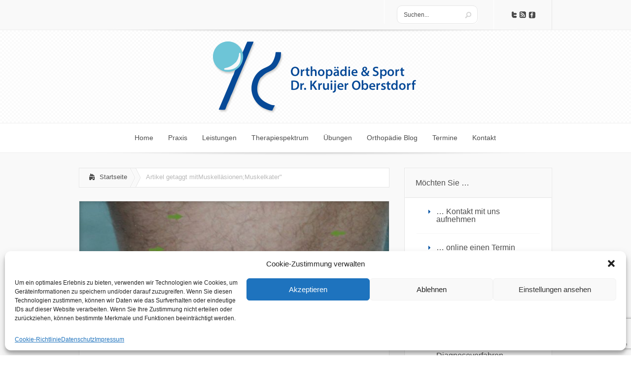

--- FILE ---
content_type: text/html; charset=utf-8
request_url: https://www.google.com/recaptcha/api2/anchor?ar=1&k=6Le0m58lAAAAAHqwgDehq7LtVefFLh_tlLGWgNv4&co=aHR0cHM6Ly93d3cua3J1aWplci5kZTo0NDM.&hl=en&v=N67nZn4AqZkNcbeMu4prBgzg&size=invisible&anchor-ms=20000&execute-ms=30000&cb=uctys1l2qk4r
body_size: 48612
content:
<!DOCTYPE HTML><html dir="ltr" lang="en"><head><meta http-equiv="Content-Type" content="text/html; charset=UTF-8">
<meta http-equiv="X-UA-Compatible" content="IE=edge">
<title>reCAPTCHA</title>
<style type="text/css">
/* cyrillic-ext */
@font-face {
  font-family: 'Roboto';
  font-style: normal;
  font-weight: 400;
  font-stretch: 100%;
  src: url(//fonts.gstatic.com/s/roboto/v48/KFO7CnqEu92Fr1ME7kSn66aGLdTylUAMa3GUBHMdazTgWw.woff2) format('woff2');
  unicode-range: U+0460-052F, U+1C80-1C8A, U+20B4, U+2DE0-2DFF, U+A640-A69F, U+FE2E-FE2F;
}
/* cyrillic */
@font-face {
  font-family: 'Roboto';
  font-style: normal;
  font-weight: 400;
  font-stretch: 100%;
  src: url(//fonts.gstatic.com/s/roboto/v48/KFO7CnqEu92Fr1ME7kSn66aGLdTylUAMa3iUBHMdazTgWw.woff2) format('woff2');
  unicode-range: U+0301, U+0400-045F, U+0490-0491, U+04B0-04B1, U+2116;
}
/* greek-ext */
@font-face {
  font-family: 'Roboto';
  font-style: normal;
  font-weight: 400;
  font-stretch: 100%;
  src: url(//fonts.gstatic.com/s/roboto/v48/KFO7CnqEu92Fr1ME7kSn66aGLdTylUAMa3CUBHMdazTgWw.woff2) format('woff2');
  unicode-range: U+1F00-1FFF;
}
/* greek */
@font-face {
  font-family: 'Roboto';
  font-style: normal;
  font-weight: 400;
  font-stretch: 100%;
  src: url(//fonts.gstatic.com/s/roboto/v48/KFO7CnqEu92Fr1ME7kSn66aGLdTylUAMa3-UBHMdazTgWw.woff2) format('woff2');
  unicode-range: U+0370-0377, U+037A-037F, U+0384-038A, U+038C, U+038E-03A1, U+03A3-03FF;
}
/* math */
@font-face {
  font-family: 'Roboto';
  font-style: normal;
  font-weight: 400;
  font-stretch: 100%;
  src: url(//fonts.gstatic.com/s/roboto/v48/KFO7CnqEu92Fr1ME7kSn66aGLdTylUAMawCUBHMdazTgWw.woff2) format('woff2');
  unicode-range: U+0302-0303, U+0305, U+0307-0308, U+0310, U+0312, U+0315, U+031A, U+0326-0327, U+032C, U+032F-0330, U+0332-0333, U+0338, U+033A, U+0346, U+034D, U+0391-03A1, U+03A3-03A9, U+03B1-03C9, U+03D1, U+03D5-03D6, U+03F0-03F1, U+03F4-03F5, U+2016-2017, U+2034-2038, U+203C, U+2040, U+2043, U+2047, U+2050, U+2057, U+205F, U+2070-2071, U+2074-208E, U+2090-209C, U+20D0-20DC, U+20E1, U+20E5-20EF, U+2100-2112, U+2114-2115, U+2117-2121, U+2123-214F, U+2190, U+2192, U+2194-21AE, U+21B0-21E5, U+21F1-21F2, U+21F4-2211, U+2213-2214, U+2216-22FF, U+2308-230B, U+2310, U+2319, U+231C-2321, U+2336-237A, U+237C, U+2395, U+239B-23B7, U+23D0, U+23DC-23E1, U+2474-2475, U+25AF, U+25B3, U+25B7, U+25BD, U+25C1, U+25CA, U+25CC, U+25FB, U+266D-266F, U+27C0-27FF, U+2900-2AFF, U+2B0E-2B11, U+2B30-2B4C, U+2BFE, U+3030, U+FF5B, U+FF5D, U+1D400-1D7FF, U+1EE00-1EEFF;
}
/* symbols */
@font-face {
  font-family: 'Roboto';
  font-style: normal;
  font-weight: 400;
  font-stretch: 100%;
  src: url(//fonts.gstatic.com/s/roboto/v48/KFO7CnqEu92Fr1ME7kSn66aGLdTylUAMaxKUBHMdazTgWw.woff2) format('woff2');
  unicode-range: U+0001-000C, U+000E-001F, U+007F-009F, U+20DD-20E0, U+20E2-20E4, U+2150-218F, U+2190, U+2192, U+2194-2199, U+21AF, U+21E6-21F0, U+21F3, U+2218-2219, U+2299, U+22C4-22C6, U+2300-243F, U+2440-244A, U+2460-24FF, U+25A0-27BF, U+2800-28FF, U+2921-2922, U+2981, U+29BF, U+29EB, U+2B00-2BFF, U+4DC0-4DFF, U+FFF9-FFFB, U+10140-1018E, U+10190-1019C, U+101A0, U+101D0-101FD, U+102E0-102FB, U+10E60-10E7E, U+1D2C0-1D2D3, U+1D2E0-1D37F, U+1F000-1F0FF, U+1F100-1F1AD, U+1F1E6-1F1FF, U+1F30D-1F30F, U+1F315, U+1F31C, U+1F31E, U+1F320-1F32C, U+1F336, U+1F378, U+1F37D, U+1F382, U+1F393-1F39F, U+1F3A7-1F3A8, U+1F3AC-1F3AF, U+1F3C2, U+1F3C4-1F3C6, U+1F3CA-1F3CE, U+1F3D4-1F3E0, U+1F3ED, U+1F3F1-1F3F3, U+1F3F5-1F3F7, U+1F408, U+1F415, U+1F41F, U+1F426, U+1F43F, U+1F441-1F442, U+1F444, U+1F446-1F449, U+1F44C-1F44E, U+1F453, U+1F46A, U+1F47D, U+1F4A3, U+1F4B0, U+1F4B3, U+1F4B9, U+1F4BB, U+1F4BF, U+1F4C8-1F4CB, U+1F4D6, U+1F4DA, U+1F4DF, U+1F4E3-1F4E6, U+1F4EA-1F4ED, U+1F4F7, U+1F4F9-1F4FB, U+1F4FD-1F4FE, U+1F503, U+1F507-1F50B, U+1F50D, U+1F512-1F513, U+1F53E-1F54A, U+1F54F-1F5FA, U+1F610, U+1F650-1F67F, U+1F687, U+1F68D, U+1F691, U+1F694, U+1F698, U+1F6AD, U+1F6B2, U+1F6B9-1F6BA, U+1F6BC, U+1F6C6-1F6CF, U+1F6D3-1F6D7, U+1F6E0-1F6EA, U+1F6F0-1F6F3, U+1F6F7-1F6FC, U+1F700-1F7FF, U+1F800-1F80B, U+1F810-1F847, U+1F850-1F859, U+1F860-1F887, U+1F890-1F8AD, U+1F8B0-1F8BB, U+1F8C0-1F8C1, U+1F900-1F90B, U+1F93B, U+1F946, U+1F984, U+1F996, U+1F9E9, U+1FA00-1FA6F, U+1FA70-1FA7C, U+1FA80-1FA89, U+1FA8F-1FAC6, U+1FACE-1FADC, U+1FADF-1FAE9, U+1FAF0-1FAF8, U+1FB00-1FBFF;
}
/* vietnamese */
@font-face {
  font-family: 'Roboto';
  font-style: normal;
  font-weight: 400;
  font-stretch: 100%;
  src: url(//fonts.gstatic.com/s/roboto/v48/KFO7CnqEu92Fr1ME7kSn66aGLdTylUAMa3OUBHMdazTgWw.woff2) format('woff2');
  unicode-range: U+0102-0103, U+0110-0111, U+0128-0129, U+0168-0169, U+01A0-01A1, U+01AF-01B0, U+0300-0301, U+0303-0304, U+0308-0309, U+0323, U+0329, U+1EA0-1EF9, U+20AB;
}
/* latin-ext */
@font-face {
  font-family: 'Roboto';
  font-style: normal;
  font-weight: 400;
  font-stretch: 100%;
  src: url(//fonts.gstatic.com/s/roboto/v48/KFO7CnqEu92Fr1ME7kSn66aGLdTylUAMa3KUBHMdazTgWw.woff2) format('woff2');
  unicode-range: U+0100-02BA, U+02BD-02C5, U+02C7-02CC, U+02CE-02D7, U+02DD-02FF, U+0304, U+0308, U+0329, U+1D00-1DBF, U+1E00-1E9F, U+1EF2-1EFF, U+2020, U+20A0-20AB, U+20AD-20C0, U+2113, U+2C60-2C7F, U+A720-A7FF;
}
/* latin */
@font-face {
  font-family: 'Roboto';
  font-style: normal;
  font-weight: 400;
  font-stretch: 100%;
  src: url(//fonts.gstatic.com/s/roboto/v48/KFO7CnqEu92Fr1ME7kSn66aGLdTylUAMa3yUBHMdazQ.woff2) format('woff2');
  unicode-range: U+0000-00FF, U+0131, U+0152-0153, U+02BB-02BC, U+02C6, U+02DA, U+02DC, U+0304, U+0308, U+0329, U+2000-206F, U+20AC, U+2122, U+2191, U+2193, U+2212, U+2215, U+FEFF, U+FFFD;
}
/* cyrillic-ext */
@font-face {
  font-family: 'Roboto';
  font-style: normal;
  font-weight: 500;
  font-stretch: 100%;
  src: url(//fonts.gstatic.com/s/roboto/v48/KFO7CnqEu92Fr1ME7kSn66aGLdTylUAMa3GUBHMdazTgWw.woff2) format('woff2');
  unicode-range: U+0460-052F, U+1C80-1C8A, U+20B4, U+2DE0-2DFF, U+A640-A69F, U+FE2E-FE2F;
}
/* cyrillic */
@font-face {
  font-family: 'Roboto';
  font-style: normal;
  font-weight: 500;
  font-stretch: 100%;
  src: url(//fonts.gstatic.com/s/roboto/v48/KFO7CnqEu92Fr1ME7kSn66aGLdTylUAMa3iUBHMdazTgWw.woff2) format('woff2');
  unicode-range: U+0301, U+0400-045F, U+0490-0491, U+04B0-04B1, U+2116;
}
/* greek-ext */
@font-face {
  font-family: 'Roboto';
  font-style: normal;
  font-weight: 500;
  font-stretch: 100%;
  src: url(//fonts.gstatic.com/s/roboto/v48/KFO7CnqEu92Fr1ME7kSn66aGLdTylUAMa3CUBHMdazTgWw.woff2) format('woff2');
  unicode-range: U+1F00-1FFF;
}
/* greek */
@font-face {
  font-family: 'Roboto';
  font-style: normal;
  font-weight: 500;
  font-stretch: 100%;
  src: url(//fonts.gstatic.com/s/roboto/v48/KFO7CnqEu92Fr1ME7kSn66aGLdTylUAMa3-UBHMdazTgWw.woff2) format('woff2');
  unicode-range: U+0370-0377, U+037A-037F, U+0384-038A, U+038C, U+038E-03A1, U+03A3-03FF;
}
/* math */
@font-face {
  font-family: 'Roboto';
  font-style: normal;
  font-weight: 500;
  font-stretch: 100%;
  src: url(//fonts.gstatic.com/s/roboto/v48/KFO7CnqEu92Fr1ME7kSn66aGLdTylUAMawCUBHMdazTgWw.woff2) format('woff2');
  unicode-range: U+0302-0303, U+0305, U+0307-0308, U+0310, U+0312, U+0315, U+031A, U+0326-0327, U+032C, U+032F-0330, U+0332-0333, U+0338, U+033A, U+0346, U+034D, U+0391-03A1, U+03A3-03A9, U+03B1-03C9, U+03D1, U+03D5-03D6, U+03F0-03F1, U+03F4-03F5, U+2016-2017, U+2034-2038, U+203C, U+2040, U+2043, U+2047, U+2050, U+2057, U+205F, U+2070-2071, U+2074-208E, U+2090-209C, U+20D0-20DC, U+20E1, U+20E5-20EF, U+2100-2112, U+2114-2115, U+2117-2121, U+2123-214F, U+2190, U+2192, U+2194-21AE, U+21B0-21E5, U+21F1-21F2, U+21F4-2211, U+2213-2214, U+2216-22FF, U+2308-230B, U+2310, U+2319, U+231C-2321, U+2336-237A, U+237C, U+2395, U+239B-23B7, U+23D0, U+23DC-23E1, U+2474-2475, U+25AF, U+25B3, U+25B7, U+25BD, U+25C1, U+25CA, U+25CC, U+25FB, U+266D-266F, U+27C0-27FF, U+2900-2AFF, U+2B0E-2B11, U+2B30-2B4C, U+2BFE, U+3030, U+FF5B, U+FF5D, U+1D400-1D7FF, U+1EE00-1EEFF;
}
/* symbols */
@font-face {
  font-family: 'Roboto';
  font-style: normal;
  font-weight: 500;
  font-stretch: 100%;
  src: url(//fonts.gstatic.com/s/roboto/v48/KFO7CnqEu92Fr1ME7kSn66aGLdTylUAMaxKUBHMdazTgWw.woff2) format('woff2');
  unicode-range: U+0001-000C, U+000E-001F, U+007F-009F, U+20DD-20E0, U+20E2-20E4, U+2150-218F, U+2190, U+2192, U+2194-2199, U+21AF, U+21E6-21F0, U+21F3, U+2218-2219, U+2299, U+22C4-22C6, U+2300-243F, U+2440-244A, U+2460-24FF, U+25A0-27BF, U+2800-28FF, U+2921-2922, U+2981, U+29BF, U+29EB, U+2B00-2BFF, U+4DC0-4DFF, U+FFF9-FFFB, U+10140-1018E, U+10190-1019C, U+101A0, U+101D0-101FD, U+102E0-102FB, U+10E60-10E7E, U+1D2C0-1D2D3, U+1D2E0-1D37F, U+1F000-1F0FF, U+1F100-1F1AD, U+1F1E6-1F1FF, U+1F30D-1F30F, U+1F315, U+1F31C, U+1F31E, U+1F320-1F32C, U+1F336, U+1F378, U+1F37D, U+1F382, U+1F393-1F39F, U+1F3A7-1F3A8, U+1F3AC-1F3AF, U+1F3C2, U+1F3C4-1F3C6, U+1F3CA-1F3CE, U+1F3D4-1F3E0, U+1F3ED, U+1F3F1-1F3F3, U+1F3F5-1F3F7, U+1F408, U+1F415, U+1F41F, U+1F426, U+1F43F, U+1F441-1F442, U+1F444, U+1F446-1F449, U+1F44C-1F44E, U+1F453, U+1F46A, U+1F47D, U+1F4A3, U+1F4B0, U+1F4B3, U+1F4B9, U+1F4BB, U+1F4BF, U+1F4C8-1F4CB, U+1F4D6, U+1F4DA, U+1F4DF, U+1F4E3-1F4E6, U+1F4EA-1F4ED, U+1F4F7, U+1F4F9-1F4FB, U+1F4FD-1F4FE, U+1F503, U+1F507-1F50B, U+1F50D, U+1F512-1F513, U+1F53E-1F54A, U+1F54F-1F5FA, U+1F610, U+1F650-1F67F, U+1F687, U+1F68D, U+1F691, U+1F694, U+1F698, U+1F6AD, U+1F6B2, U+1F6B9-1F6BA, U+1F6BC, U+1F6C6-1F6CF, U+1F6D3-1F6D7, U+1F6E0-1F6EA, U+1F6F0-1F6F3, U+1F6F7-1F6FC, U+1F700-1F7FF, U+1F800-1F80B, U+1F810-1F847, U+1F850-1F859, U+1F860-1F887, U+1F890-1F8AD, U+1F8B0-1F8BB, U+1F8C0-1F8C1, U+1F900-1F90B, U+1F93B, U+1F946, U+1F984, U+1F996, U+1F9E9, U+1FA00-1FA6F, U+1FA70-1FA7C, U+1FA80-1FA89, U+1FA8F-1FAC6, U+1FACE-1FADC, U+1FADF-1FAE9, U+1FAF0-1FAF8, U+1FB00-1FBFF;
}
/* vietnamese */
@font-face {
  font-family: 'Roboto';
  font-style: normal;
  font-weight: 500;
  font-stretch: 100%;
  src: url(//fonts.gstatic.com/s/roboto/v48/KFO7CnqEu92Fr1ME7kSn66aGLdTylUAMa3OUBHMdazTgWw.woff2) format('woff2');
  unicode-range: U+0102-0103, U+0110-0111, U+0128-0129, U+0168-0169, U+01A0-01A1, U+01AF-01B0, U+0300-0301, U+0303-0304, U+0308-0309, U+0323, U+0329, U+1EA0-1EF9, U+20AB;
}
/* latin-ext */
@font-face {
  font-family: 'Roboto';
  font-style: normal;
  font-weight: 500;
  font-stretch: 100%;
  src: url(//fonts.gstatic.com/s/roboto/v48/KFO7CnqEu92Fr1ME7kSn66aGLdTylUAMa3KUBHMdazTgWw.woff2) format('woff2');
  unicode-range: U+0100-02BA, U+02BD-02C5, U+02C7-02CC, U+02CE-02D7, U+02DD-02FF, U+0304, U+0308, U+0329, U+1D00-1DBF, U+1E00-1E9F, U+1EF2-1EFF, U+2020, U+20A0-20AB, U+20AD-20C0, U+2113, U+2C60-2C7F, U+A720-A7FF;
}
/* latin */
@font-face {
  font-family: 'Roboto';
  font-style: normal;
  font-weight: 500;
  font-stretch: 100%;
  src: url(//fonts.gstatic.com/s/roboto/v48/KFO7CnqEu92Fr1ME7kSn66aGLdTylUAMa3yUBHMdazQ.woff2) format('woff2');
  unicode-range: U+0000-00FF, U+0131, U+0152-0153, U+02BB-02BC, U+02C6, U+02DA, U+02DC, U+0304, U+0308, U+0329, U+2000-206F, U+20AC, U+2122, U+2191, U+2193, U+2212, U+2215, U+FEFF, U+FFFD;
}
/* cyrillic-ext */
@font-face {
  font-family: 'Roboto';
  font-style: normal;
  font-weight: 900;
  font-stretch: 100%;
  src: url(//fonts.gstatic.com/s/roboto/v48/KFO7CnqEu92Fr1ME7kSn66aGLdTylUAMa3GUBHMdazTgWw.woff2) format('woff2');
  unicode-range: U+0460-052F, U+1C80-1C8A, U+20B4, U+2DE0-2DFF, U+A640-A69F, U+FE2E-FE2F;
}
/* cyrillic */
@font-face {
  font-family: 'Roboto';
  font-style: normal;
  font-weight: 900;
  font-stretch: 100%;
  src: url(//fonts.gstatic.com/s/roboto/v48/KFO7CnqEu92Fr1ME7kSn66aGLdTylUAMa3iUBHMdazTgWw.woff2) format('woff2');
  unicode-range: U+0301, U+0400-045F, U+0490-0491, U+04B0-04B1, U+2116;
}
/* greek-ext */
@font-face {
  font-family: 'Roboto';
  font-style: normal;
  font-weight: 900;
  font-stretch: 100%;
  src: url(//fonts.gstatic.com/s/roboto/v48/KFO7CnqEu92Fr1ME7kSn66aGLdTylUAMa3CUBHMdazTgWw.woff2) format('woff2');
  unicode-range: U+1F00-1FFF;
}
/* greek */
@font-face {
  font-family: 'Roboto';
  font-style: normal;
  font-weight: 900;
  font-stretch: 100%;
  src: url(//fonts.gstatic.com/s/roboto/v48/KFO7CnqEu92Fr1ME7kSn66aGLdTylUAMa3-UBHMdazTgWw.woff2) format('woff2');
  unicode-range: U+0370-0377, U+037A-037F, U+0384-038A, U+038C, U+038E-03A1, U+03A3-03FF;
}
/* math */
@font-face {
  font-family: 'Roboto';
  font-style: normal;
  font-weight: 900;
  font-stretch: 100%;
  src: url(//fonts.gstatic.com/s/roboto/v48/KFO7CnqEu92Fr1ME7kSn66aGLdTylUAMawCUBHMdazTgWw.woff2) format('woff2');
  unicode-range: U+0302-0303, U+0305, U+0307-0308, U+0310, U+0312, U+0315, U+031A, U+0326-0327, U+032C, U+032F-0330, U+0332-0333, U+0338, U+033A, U+0346, U+034D, U+0391-03A1, U+03A3-03A9, U+03B1-03C9, U+03D1, U+03D5-03D6, U+03F0-03F1, U+03F4-03F5, U+2016-2017, U+2034-2038, U+203C, U+2040, U+2043, U+2047, U+2050, U+2057, U+205F, U+2070-2071, U+2074-208E, U+2090-209C, U+20D0-20DC, U+20E1, U+20E5-20EF, U+2100-2112, U+2114-2115, U+2117-2121, U+2123-214F, U+2190, U+2192, U+2194-21AE, U+21B0-21E5, U+21F1-21F2, U+21F4-2211, U+2213-2214, U+2216-22FF, U+2308-230B, U+2310, U+2319, U+231C-2321, U+2336-237A, U+237C, U+2395, U+239B-23B7, U+23D0, U+23DC-23E1, U+2474-2475, U+25AF, U+25B3, U+25B7, U+25BD, U+25C1, U+25CA, U+25CC, U+25FB, U+266D-266F, U+27C0-27FF, U+2900-2AFF, U+2B0E-2B11, U+2B30-2B4C, U+2BFE, U+3030, U+FF5B, U+FF5D, U+1D400-1D7FF, U+1EE00-1EEFF;
}
/* symbols */
@font-face {
  font-family: 'Roboto';
  font-style: normal;
  font-weight: 900;
  font-stretch: 100%;
  src: url(//fonts.gstatic.com/s/roboto/v48/KFO7CnqEu92Fr1ME7kSn66aGLdTylUAMaxKUBHMdazTgWw.woff2) format('woff2');
  unicode-range: U+0001-000C, U+000E-001F, U+007F-009F, U+20DD-20E0, U+20E2-20E4, U+2150-218F, U+2190, U+2192, U+2194-2199, U+21AF, U+21E6-21F0, U+21F3, U+2218-2219, U+2299, U+22C4-22C6, U+2300-243F, U+2440-244A, U+2460-24FF, U+25A0-27BF, U+2800-28FF, U+2921-2922, U+2981, U+29BF, U+29EB, U+2B00-2BFF, U+4DC0-4DFF, U+FFF9-FFFB, U+10140-1018E, U+10190-1019C, U+101A0, U+101D0-101FD, U+102E0-102FB, U+10E60-10E7E, U+1D2C0-1D2D3, U+1D2E0-1D37F, U+1F000-1F0FF, U+1F100-1F1AD, U+1F1E6-1F1FF, U+1F30D-1F30F, U+1F315, U+1F31C, U+1F31E, U+1F320-1F32C, U+1F336, U+1F378, U+1F37D, U+1F382, U+1F393-1F39F, U+1F3A7-1F3A8, U+1F3AC-1F3AF, U+1F3C2, U+1F3C4-1F3C6, U+1F3CA-1F3CE, U+1F3D4-1F3E0, U+1F3ED, U+1F3F1-1F3F3, U+1F3F5-1F3F7, U+1F408, U+1F415, U+1F41F, U+1F426, U+1F43F, U+1F441-1F442, U+1F444, U+1F446-1F449, U+1F44C-1F44E, U+1F453, U+1F46A, U+1F47D, U+1F4A3, U+1F4B0, U+1F4B3, U+1F4B9, U+1F4BB, U+1F4BF, U+1F4C8-1F4CB, U+1F4D6, U+1F4DA, U+1F4DF, U+1F4E3-1F4E6, U+1F4EA-1F4ED, U+1F4F7, U+1F4F9-1F4FB, U+1F4FD-1F4FE, U+1F503, U+1F507-1F50B, U+1F50D, U+1F512-1F513, U+1F53E-1F54A, U+1F54F-1F5FA, U+1F610, U+1F650-1F67F, U+1F687, U+1F68D, U+1F691, U+1F694, U+1F698, U+1F6AD, U+1F6B2, U+1F6B9-1F6BA, U+1F6BC, U+1F6C6-1F6CF, U+1F6D3-1F6D7, U+1F6E0-1F6EA, U+1F6F0-1F6F3, U+1F6F7-1F6FC, U+1F700-1F7FF, U+1F800-1F80B, U+1F810-1F847, U+1F850-1F859, U+1F860-1F887, U+1F890-1F8AD, U+1F8B0-1F8BB, U+1F8C0-1F8C1, U+1F900-1F90B, U+1F93B, U+1F946, U+1F984, U+1F996, U+1F9E9, U+1FA00-1FA6F, U+1FA70-1FA7C, U+1FA80-1FA89, U+1FA8F-1FAC6, U+1FACE-1FADC, U+1FADF-1FAE9, U+1FAF0-1FAF8, U+1FB00-1FBFF;
}
/* vietnamese */
@font-face {
  font-family: 'Roboto';
  font-style: normal;
  font-weight: 900;
  font-stretch: 100%;
  src: url(//fonts.gstatic.com/s/roboto/v48/KFO7CnqEu92Fr1ME7kSn66aGLdTylUAMa3OUBHMdazTgWw.woff2) format('woff2');
  unicode-range: U+0102-0103, U+0110-0111, U+0128-0129, U+0168-0169, U+01A0-01A1, U+01AF-01B0, U+0300-0301, U+0303-0304, U+0308-0309, U+0323, U+0329, U+1EA0-1EF9, U+20AB;
}
/* latin-ext */
@font-face {
  font-family: 'Roboto';
  font-style: normal;
  font-weight: 900;
  font-stretch: 100%;
  src: url(//fonts.gstatic.com/s/roboto/v48/KFO7CnqEu92Fr1ME7kSn66aGLdTylUAMa3KUBHMdazTgWw.woff2) format('woff2');
  unicode-range: U+0100-02BA, U+02BD-02C5, U+02C7-02CC, U+02CE-02D7, U+02DD-02FF, U+0304, U+0308, U+0329, U+1D00-1DBF, U+1E00-1E9F, U+1EF2-1EFF, U+2020, U+20A0-20AB, U+20AD-20C0, U+2113, U+2C60-2C7F, U+A720-A7FF;
}
/* latin */
@font-face {
  font-family: 'Roboto';
  font-style: normal;
  font-weight: 900;
  font-stretch: 100%;
  src: url(//fonts.gstatic.com/s/roboto/v48/KFO7CnqEu92Fr1ME7kSn66aGLdTylUAMa3yUBHMdazQ.woff2) format('woff2');
  unicode-range: U+0000-00FF, U+0131, U+0152-0153, U+02BB-02BC, U+02C6, U+02DA, U+02DC, U+0304, U+0308, U+0329, U+2000-206F, U+20AC, U+2122, U+2191, U+2193, U+2212, U+2215, U+FEFF, U+FFFD;
}

</style>
<link rel="stylesheet" type="text/css" href="https://www.gstatic.com/recaptcha/releases/N67nZn4AqZkNcbeMu4prBgzg/styles__ltr.css">
<script nonce="lAvdrZ-9WialAHGNTbqRbg" type="text/javascript">window['__recaptcha_api'] = 'https://www.google.com/recaptcha/api2/';</script>
<script type="text/javascript" src="https://www.gstatic.com/recaptcha/releases/N67nZn4AqZkNcbeMu4prBgzg/recaptcha__en.js" nonce="lAvdrZ-9WialAHGNTbqRbg">
      
    </script></head>
<body><div id="rc-anchor-alert" class="rc-anchor-alert"></div>
<input type="hidden" id="recaptcha-token" value="[base64]">
<script type="text/javascript" nonce="lAvdrZ-9WialAHGNTbqRbg">
      recaptcha.anchor.Main.init("[\x22ainput\x22,[\x22bgdata\x22,\x22\x22,\[base64]/[base64]/MjU1Ong/[base64]/[base64]/[base64]/[base64]/[base64]/[base64]/[base64]/[base64]/[base64]/[base64]/[base64]/[base64]/[base64]/[base64]/[base64]\\u003d\x22,\[base64]\\u003d\x22,\x22R3/[base64]/CgcOSdMOdU8KFBMO7U8OGDsK9DhhzcQ/[base64]/[base64]/Du1rDiko4FznDjMOIwptLw4Bcwr7CgmnCucOtYcOSwq4sDMOnDMKIw67DpWEDAMODQ3jCjhHDpRIkXMOiw5PDon8iVMKewr9AC8OmXBjCgsKQIsKnRcOOCyjCmcO5C8OsEW0QaFLDtsKML8K/wqlpA0pCw5UNU8Knw7/DpcOnNsKdwqZgU0/DonPCmUtdFMKOMcOdw7fDhDvDpsKyEcOACErCh8ODCUkEeDDCiS/CisOgw4vDkzbDl2ZLw4x6Tgg9AlRCacK7wpTDgA/CghvDnsOGw6cPwqpvwp4xZcK7YcOKw59/DQcDfF7DiX4FbsO0wqZDwr/CicONSsKdwrrCo8ORwoPCn8OlPsKJwpt6TMOJwqDCpMOwwrDDhcONw6s2L8KqbsOEw4DDm8KPw5lNwpLDgMO7dAQ8Ezpiw7Z/QGwNw7giw50US0/[base64]/CkknCpMKrAATDvAXDqsOjUkvClMKGUivDtcOHUXgkw6nCrXTDpcOYfcKnQlXCqcKRw4nDrcKzwrrDlmIGfSVUaMKXFmpJwqB5UsOuwqVNEWldw4fCrzceJCNEw4rDrMOaNMOfw5Nvw7N4w4UPwr/DgzRRIjsPEgNCNl/Cj8OVaQYgBnrDg0DDmCvDsMOEN2wTO1AZTsKxwrrDr1t+ExgXw6LCmcOdZMKnw40FMsOTC24lD0/CjsKLIg3CpipMWMKgw5zCs8KPNcK5X8KQKF3DmsOuwq/DrAnDrkhIYsKYwo/CrMO8w79Bw6guw77CjGrDlmppJcOkwr/Cv8KwJS95WcKew59Iwq/Du1HCv8KMZnw/w7kWwoxkY8KuaV1MPsOiScOMw5XCozFSwqtUwo/[base64]/DnxJMYcKQdsO+wpgOwpLCssOkQgc9wqTCl8OxwrdpRCPCisOqw74Xw4nDhMO5JcONFxxtwr/Cp8O8w4xjwoTCvXfDnVYja8KrwqYdBX44MMKvQcOMwqvDksKfw7/[base64]/[base64]/ClEXDihjCs056w6VWdhU6M8KmdsKSCm5Sf2AABMOhwqjCjT3Dv8OIw4rDpknCqMK3w4g9AX/CksKCIcKDSUJew7xXwo/Cm8Kkwo/CmsKTw7h1cMO/w7h7f8OiZ0RmTHTCtVfCvDvCucK/wpXDtsKPwrHDm1xwKsOKGg/DjcKSw6BsH3jCmlPDn0HDkMKswqTDksOww4hbPGLCiBHCiB9XV8KAwonDkAfCnmXCv31jPMOUwpQhdD8ECMOrwrwww7vDtsOuw61+wqTDvB4fwrzCvjzCvcK1w7J0fE/CrwPDuXjDuzbDq8Oiwrh/wqvClzhRCsK0VSnDpTlYOQzCkwfDm8OmwrrDpcOfwrnCvyzCvE5PWcOqw5bDlMOwbsKhwqBnwrLDo8OGwpkTw4tJw7JSC8KiwqlhasKEwqcsw4M1fMKlwqZBw7rDum1awqvDt8KhX0/ClwM9aTrChcKze8Ofw7nDrsOjw5AfXFPDgMOpwpjCtcO9ZcKSF3bCjXZjw79kw7TCo8Kxw5/[base64]/DrcKKQcO8wozCssOrw7vDsBMRw77CthctwpdowohzwozCo8OVLEnDoUs4SiURRj5MMMO4wpouHsOcw6dkw6jDnMKsHcOOwqxrHz4kw5dBIUtGw4YvasOpMAZ3wpnDksKvwo0efcOGRsKjw7nCrsKBwpl/wpfDrsKOGMK/wqnDjWzCnww5HsOOPTHCvGDDhEQOHXjCmMKNwroRw4taScKFQCzCmMOlw4LDncOkYVXDqcOTwoVHwpN8D05qBcO5QAxgwqbCoMO8T2w9RmMFDMKUV8OGFQHCtj5vZMKgfMOLTFg2w4zDscKAK8O4w4RCU0zDhDohRxjDjsOtw4zDmCTCgz/[base64]/[base64]/wp5fw68QwpEbw5zCnsKXAQTCjVZmwqtrwpnCvwLDlUp5wqB0w6RQwqwdwq7Dvw8bR8KOecOaw6XCgcOKw6VwwpvDvMOawrzDvn4Zwposw6/CsH7Cu2rCkGDCg1bCtsOGw6/DssO4Q0Vnwr9/wqDDgGnDksKEwrrDtDFAIXnDjMO/R25cN8KqXSgowp7DuwfCmcK0FFbCo8K/I8Otw5TDjMOCw4bDk8KnwoXCgWVew6EPesK0wpRBwrdhw5/CkSPDlcO4UgzCsMOTW0rDg8OGXWZjKMO4GcKtw4vCjMOxw63Dh2IULRTDjcKewqRCwrPDu0LCpcKew5bDo8OVwo8nw7rDvcKqe37DtSxFUDTDnh0Gw5xHG0LCohjCosKvfCTDmsKBwqw7LSdFK8OwK8OTw7nCicKMwovCmhEeDGbCuMO/[base64]/DuBd/bMOcHsKzw7LDnsKAayFowpLDnCXDpwPCvyZIN08qPwjDocOLRAIvwpjDs0vCnUXDq8Kdw5vDmcO3Lx/CtVbDhxsrEWzDvFfDhyjCvsOUPynDl8KSw53Dqnh3w6tfw4nCjBPCgsKhHcOvw7XDkcOqwrvDqCZgw6LCuF1xw5nDtsOZworCmx9Nwr3CtmrCgsK1MsKUwozCvUFFwrl6ZH/[base64]/CrMOww5DCs31qwo1rQToOwpUmwrgEwojCvE7Cr0RJw6UIHkfCt8KXwp3Cp8OdF0wLQcKNQXJgwpoyNMKnWMOzTsKXwrN6wpnDoMKDw5Ztw7J7XsKDw7HCu3/DqDtnw6LCtsOtBsKqw6NIIU7CqDHCvcKXWMOaeMK5dS/Cl1IlO8Oyw7nCtsOIw4hLwrbCmsKeIcOKEkptGMKKDDUvZlvCn8K4woUgw6fDhlnDgcOfXMK2w7pBZsOuw5nDk8KsZDHDhx3ClMKyd8Otw4TCrQnCujcIHcOsIsKVwobCtwfDpMKGwo3CgsKQwpUrBTnCh8O2MW4lSsKMwrIJwqU/wq7CpmYew6p5wqPDvhpqDW8nW3XCvcOiZMOmVwEDw51vb8OLw5Q7TcKvwp0Kw6DDkicvQsKHD3l2IsOgcWrCiy/Dg8OhcArDtzcnwr1yWysTw6vCkg/ClHR8FEIowqDDlz9gwrUhwpZrwqk7JcKkw77CsnLDmMOJwoLDtMOlw4AXO8OjwrNxwqMTwo8bdsOsIMOzwr/DjsK9w6/DpnnCoMOhw5XDoMKyw75vVUcTw7HCoxHDiMOFUnF8I8Odcw5Gw4LDo8Opw77DuDVBwpISw5lvwr7DiMK5AQoBw5zDlMOUe8Oxw4NmCHPCoMOhOAQxw4NUSMKSwq3DpT7CnG7CiMOFHEvDj8O+w6vDssOZaHPCmcOvw54EVX/Ch8K8wo9pwpvCjVFWSSTDugrCuMKPKw/[base64]/CucOLMMOuc8OdwoXClRxcIA97WgzCkn7DsnnDs1XDnmwxMC40N8KMPzrDmXjClWbCo8KOw7PCtcOsMcKUwr8KYcO3OMODwrHCp2HDlE5vGcObwrNeICZ/TmhRHMKeRjfDosOtwoQow4JMwrpFFRnDhT3CvMO4w7PCtX4yw6LClBhVw4vDlADDtyl9bR/Dm8OTw4nCt8KGw71bw7HDr0vCgcOZw4PCt0fCqBrCt8OmCzIwKMKVwpkCwq3DgW0Vw4tIwrQ9AMOYw5NuVBrCu8OPwrVJwrNNR8O7MMOwwpBlwqRBw7tEw5bDjQDDmcKSEmvDvhYLw6PCg8Ovwq9+ImHClcKmw5RzwohTdhrChmYrw5PDikIIwqJvw7XDpQ/CucKsc0EowrkUwogzWcOow7VEw5rDhsKACAwOXhkZaAxaKB/DqsOTBWBow5HDg8KPw4nDkMOPw5lrw7vCo8O8w6/DnMKuD2Fxw5xqBcOFwo7Dqw/DosKmw68/wp5EBMOcFMKrR2zDoMKsw4PDnFQ5SQw/w58cTcKtw7LCisOTVk5/w6xgI8O8c2nDh8K8wr5qEsOLe1rDq8KCK8KKLEwtScKrHC4bXhcYwqLDkMO1OsO7wpFmZCrDtSPCnMOkFyYSw55lBsO6dkbDh8KcCipJw7PCgsK9KGZhF8KVwrd+DCJ8KcK9XFDCg0jDuCshQk7DnX1+w69ywqZmMR8ABQvDtcOlwo1rN8O7AC5PKsK/X0Jcwq4pwpfDj3ZxW2/DkinDn8KGMMKCwrjCoD5AV8OFw4Z4NMKeHwjChnMOFG8IKWHCksOtw6PDlcK8w4jDjMOHU8K7XGoRwqfCrUFkw4wDUcKzOHvCpcOyw4zCtcOyw7DCr8OGDsKGXMOSw6jDhxHCrsK6wqtVaGh9wo7DpsOkf8OXAMK4NcKdwpAHNm4bWQBsQB/CpVLDjnPDo8OYw63Cp07CgcOdHcOSJMKvEA5YwqwWPggnwq8TwqrChcOzwpZpQXTDksOPwq7Cv0DDgsOAwqJ2RsOww59uGMOEXj7CvFZfwq56F13DiSHDhxTCn8ObCcKpM0PDs8Onwp3DsEZhw4fCk8OAwoLCk8ORYsKAIHp4E8Kdw4ZoWTbCp3jCp1zDqMO8KGQ/w5NuQx97c8KIwoXCrsOeQGLCvy4lbDIgGTzDnXwIbxrDjFPCqyRbBmnCjcOwwprCq8K+wqHCg08sw47CusOHwoAeMcKpQMKew7BGw5JAwpPCtcONw6JbXG4zXsOIcSQuw7MowqFof3ljawvCv0/CpcKSw6JkODYIw4XCq8OAw6Eew7rCgMOywpYaX8OTZnrDjVQGXnfDnVjDl8OJwpgiwqN4DC9PwrnCngFuX0t1ZMOIw4zDk0nCk8OsQsOFIyBfQXTCrUDCo8OMw7/CmDPChcKoMcKvw78wwrvDtcOQw6oAFsO7O8Opw6rCsRtdDBvDmx3CrmvDlMKgeMOrcQgnw4VSKnvCg8K6GsOFw4cowr0Mw5EWwpLDhcKIw5TDkEYIK1/[base64]/DnsKfQMKpw4DCqT0MfiXDhHxlVVLCpnstw7JmQ8Opwqt1QsKewogJwp9hH8O+L8Ovw6bDnsKjw4ULPFfDgVvCs0kkQkAVw6oLwq3Ck8OBwqcRe8OJw53CgT7CjyjDgHbCnMKvwqM6w5bDg8KdPsOqQcKswpt6wo48MBXDgMOew6DCjMOWDnzDpMO+wq/[base64]/[base64]/DjsOCw70Hw7PCoRXCuMKrS8Ocwppuw5ZHw6ZRBMOqck/DoE9Vw4zCt8K4TF3CpkRZwr0BA8O/w4DDqHbChcKxRj/DosKafXDDi8OuISjCiD3DoEIgRsKkw5kKw6fDpRXCq8KowoLDusKZZcOfw6lvwo7DtcOWwrZbw7rCtMKLU8Oaw646A8OkWCJdw6LClMKNwqoxHlnDul/CjwYae2Vgw7TCgMOowp3CusOvU8Ktw53CiX0oOsO/[base64]/DhsKKw65Dw7zCgsKKXsOQw6jDujzCtsO8NsOvw7vDlV7CmwLCmcOjwpEAwpTDhl/[base64]/CjDUDfcOMTcK+wpUKZG/[base64]/[base64]/DlUPCvDAqTkrCksOowqfDpsK3HW3Dt8OVwr7CgX90GkDCi8OnGMKeI0jDpcOTG8OiDFHCmsOLBcOQPFbDmMO8KsKCw58/w7UCwrjCqMKwOMK7w5AWw61aaxHCicOxasKwwo/CtMOBwotVw43CkMK8U28/wqbDrcKmwqpow5HDhsKNw4Q6wo3CtHLCpnlwLS9Tw44AwpzCm3TDnAPCn2Z/Tk4iacKVNcOTwpDCoGHDhDbChsOpX154dMKJAzwHw5VTdzJHw6wVwqHCv8KHw4HCo8OcdQAXw5HCksOFw69iFcKBAxXCjMOTw40XwpQPcyLDtMOUChB/eyzDmCHDggAawpwjw4AEHMOwwrl/[base64]/w5zDiMOdwqBCPcOJwrTDgnzCocK7w6hhW3clwpLDlsOBwqHCrmUiCG1JalPCo8OrwqfCiMOww4BfwqcOwpnCqsOPw5YLYUXCkTjDiGZQDF7Dq8KcZcKULE91w53DoUk4UgfCu8Kww4FCYMOwWw1+JWUUwrJlwq7CqsOww7TCrjAhw4rCtsOiwp3CqT9yTAd/[base64]/CjzQcXEBKwoxZDjcUVgrCssOtbcK6FUNAHhjDqMOcGlHDlsOMbkDDo8KDF8Onwo18wrYmQz3CmsKgwoXDpMO2w5vDqsOCw7zCusOHw5zCkcOQU8KVZjDCnjHDicKVVMK/w68bWHRUUwPCpwQgeT7CvRlkwrY+Z0cIccOYwoLCvcO2wrDDuTXDo1bCoSZ1HcODJcKAwp9OZz/CrHh3w71Zwo7ChAJowrXCqi3DvHwHQT3Drj7Dsjd4w50MYMK9NcKueUbDrMOSwoTCnMKewrzDtsOcHMKsQcOZwptTw4nDhMKBwq4ewr/Dq8K1B3rCqx9vwoHDiz7Csm3ClsKJwpgxwrXCpXHClRgZMMOuw6zCgcOWNyjCq8O0wrQ4w63CjgXCp8OULMOywrfDvsKPwpgsQMOrJcOVw7/DkjvCscKhwoDCnEnDpxonU8OAZ8K9d8K+w6o6woPCuAcNEcOkw6nDu1NxBcKXw5fDvMOaH8KOw4jDocODw4ZHQXRYwrQ1JcKfw7/DkR0Ywo7DlhPCkx/DgcK0w5gaasK3wplpDRNCw7PDl3RiD0YRXMKQUMOcdi/Cm3TCvFUEBxpVw4fChmQnFMKMDsOJTzHDjkpNa8OKw6sma8O1wohBWsKxwqzCkmsSAlpoB3gYGMKAw4/CucKTbsKJw7pXw6nCmTzCoghdw6fCgHjCssKDwoYdwqfDpUzCqRJQwqkmw4jDlyo3w4Yjw5bCv27Cnjd9FGZQaSd0wo3Cg8OMA8KofzZVZcOgwqPCm8OGw6vCgMOkwowvKBHDjDxaw6cIRMOxwqbDgELDiMK3w4wmw7TCosOxUCTCvcKsw4/[base64]/ClQtHYcKYTMOwMRvCjw3DucKNw7xkR8O1w5A/UMOHw6RHwqQFfcK/[base64]/ClcKDf8OyCHdbYsKGZsKFw6rCucOhw7dRYkTCoMO5wrJzY8K6w7vDvW/[base64]/Cg3HDpDPDkcKaH1/CvcOTwqYHOhYEEnbDqBnCmcOTJR9pw7h4DijDpcK9w6Z5wpEYIsKNwpE2w4/CgMK3w7wvd3hbVAjDtsKpCg/CrMKGw7vCuMK7w5wfBMO8Ym9kXDDDocO1wrdbHXzCtMK+wqVSTBN5w4ESHhzCpADCqkpDw4/DoHbCm8KdFsKGwo5tw7sCfhBVQzVVw4DDnDNNw4vClgLCrStFARfCosOsK27CusOvSsOfwoMEwpvCvUNhwoQUw7UFw7TCtMOWKDzCp8O5wqzDgTHDm8KKw5PDoMKtA8KWw73DkWcVOMOxwotOHFAnwrzDqQPDugEnAmHCmjfCsRVYKMOjUBcWwq1Iw7Npwp/[base64]/w6/CnnrCtQxRRWwfIzDCgsK0w6pMwqfDmAfDm8OCwp9Gw57DvsKRHcK7C8OhGxTChTU+w4vCvcO7wpPDo8OYGMOrBCMEw61TKkLDlcODwo19wobDqFHDpWXCqcOxdsO/w70vw5cSdmnCsVzDqwpYVBPCs3jCp8KHGCzCjGl9w5TDg8Osw7rClzVow6FUFVzCjzQHw4/DjMOMCsKoYCEqFETCuHvCssOpwqPCkcOIwpPDpcKMwqB7w6rCt8KkXx8nwqRPwrrColPDicO/wpRNRsOrw58pBcKpw4Zrw68KKGnDksKNRMOMdsOAwqXDl8Olwrg0UnUnw7DDijhaCFTCrsOsJz82wpfCkcK+woRGQMOzOT5cDcKQXcO6wqfCiMOsXcKaw5jCtMKqK8OSYcOOWTdRw4g5YjgvZsOMOENUcALDq8K+w7sIVHF1N8K1w6PCjzMJAT9HI8Kswo/DnsOKw63DnsOzLcOkw5zCmsKlXn7Dm8OHw47CtcO1woUUJcKbwoHCmGzCvB/CoMOCwqbDl3HDlS80A0NJw4owCsKxFMK4wpkJwrgkw6/CicORwrkIwrLDmWghwqkmQsKofD3CiBQHw65ywq0oFEbDjFcdwowMM8OWwpMnScOUwoc3wqJdcMKjAkNeP8OCR8KqIVclw61/ZEvDmsORCMKCw5jCrwTDmVXCj8OBw7bDu11vNMO9w7PCssOrT8OwwqphwqPDsMOSSMK4W8OJw7DDs8OWPEETwod7PMKvIsKtwqrDlsKmSTBdUMOXTcOYw4xVwoTDhMOgecK5bMKbW2DDtsKpw69PSsKtYCJ/[base64]/[base64]/[base64]/ChcOOw4URbEvCisO/ZcKpKMOrQcOvShXCrVXDhTnDnnIiGndGdyMewq03w7PCmVXDi8O2CTAgfxvChMOow5AxwoQFYRnDu8Kuw4LDpcOww4vCqRLDu8Orw40vwp/DjMKIw7g1Uw7Dq8OSdMKbPMKhbMOlEsKuK8KQch9sRiHCl1vCvsK1SELCjcKkw7DDnsOJw6bCoxHCmiUUwrfCvnx0bnTDsiExwrbCgj/DnjABIzvDjARTM8KWw50hDnTCq8OfLMOcwpbDksKWwrXCvcKYwrhEwrgGwozCiX11O2MJf8OMwrVkwohKwpN1wr3DrMOfGsKEecORcFpKei4Bwo52AMKBLsOAeMO3w5oPw50Cw7/CnDBOTMOUw6HDiMO7wqICwrDCpHLDtcOaW8KXWAEFXC7CnsOUw7fDi8Kfwq3CqjDDum4zwpVFe8KYwofCuSzDt8KZNcKifjzCkMOaYE4lwpzDiMKOHH7CnRtjwp7DuwZ/JlNARFl+woY+XSAawqrCrSROKEHDkXjChMOGwohUw67DpsOvEcO0wqEywprDsgwxwrXCnXXChwkmw7diwoESacK2cMKJaMOXw4hOw6rCimBgwrrDiRZgw6EJw7ceIsOMw55cJsK/MMKywpRTEsOFA0zCjizCtMKow6ohHMOdworDqn7DmMKjLsONfMKbw7kuBWMOwr9OwrbDsMK7wpNqwrdWEEwcPhXCrcKwX8Knw47Cn8KOw5UOwo8IDMOLOXrCu8K4w4PCssODwp8acMK+US/Ct8Oywq/CuipcCcOFCSXDomHCm8O9JWsmw4dBDsOswqHChnpGEHFow4zCvQXDicKrw7DCuCTChMKdKTTCtHE3w6p5w4/ClEvDi8OawoLCgMK3NkMkPcK4Xmkow6HDtcOhVS0Cw4oswpjDucKrZF4TJcOGwqgBP8KkMSkywpzDssOFwppOUMOiYcOBwo4cw5s4SsKhw68ww4HCgcOcGkfCsMK7wpl/wo5kw4LCo8K+Nw5kLMOWH8KLV3vCoSnCk8Knwowuw4t/w5jCr3Y8Y2XCrcO3wobDqMKGwrjCqTguRxtEw7Bww7TCpkNzUizChFHDhsO2wpjDuDHCmMOSKWHCv8KDQzPDq8O7w5UbVsORw6vCgG/[base64]/[base64]/DoUNZLFdxwoYtC8KbD198w6XCii/[base64]/[base64]/DlDUMJWLCpTsuwo8CwrXCtxVjw6sROCzDjMKQwp7ChCnDlMORwptbfsKlf8OqSxcvw5XDvgPCgMOsSmVUOSoxOQrCuyoeGlwBw7cUVzw2IsKCwpk1w5HCvMOow5nCl8OYJRhowpHDh8KHO3wRw6zChEIRfMKuFlplGC/DlcOUwqjCrMO9U8KqHhgAw4VVCT/Dn8O1ZFnDscKmNMKALGXCssOzcCMZYsKmeHjCosKXbMKVwqbDmzlUwpHCpnwJHcK/FMK+SXUXwpLDrG1bw5lCSw8yNyUpBsK6MU8mw7lOw7HCq1QAUSbCi2TCgsKbcXoIw65/w7cgF8KxclV4w5rCiMK/w44LwojDkiDDvsO8Ox8CVTg5w4wkQMKfw4bDk0EXw63CvigCUGDCg8Onw6XCscKuwr47wofDuwRgwq3Co8OEG8KBwoEMwp/DjnPDvMOJIAc1GcKFwoInRnE/w7gDOWkNEcOnN8Oww5HDh8K1VBM/YxY3OcKIw6trwoZfGQbCuQ8sw4HDl24Bw68Aw4jCtl0eX1HChcOHw5hMFsKrwrrDtXXCl8Oywp/Do8KgTcOow5PDsWd2wrxVf8KSw6TDncOuJX4Fw7nDgVXCmMO/OR7Dj8Opwo/[base64]/[base64]/DhsKBw4B8XQo8w5PDvcOtw4jDqcOFwqVMTcKzw7zCrMKeScO4dMOLISt5G8Oow7bDkhkwwrPDk0gTw7IZw7zCtjMTdsKPPMOJWMO3QcKIw4I/C8KBHQHCqsKzL8K9w5haLU/CisKUw53Djh/CsF46fFpIOUxzwqLDuWHCqg/CsMONd2LDkyrDtXvCqAjCl8KGwp07w4BfWBwBwqfCtHocw6LDqcO3wqzDnFYqw43Du1x1X35/w6ZxS8KKwpHCrjvDkgrCgcO6w4dYw51LYcOlwr7CsABwwr9pCksLwrFXDRRgQmtqwpVGUsKFDcK5O2U4Y8KjdSnCtXjCi3DDh8K/wrLCjcKQwqV6w4cGbMO3WcODHC0Ew4RowroJAUDDrMKhAlZiw5bDtV7CsCTCrWDCswrDm8OYw49kwpF0wqF2UgHDt1bDpT/Dq8ONLiUfUMOZXGQMekHDpn8vEizDl21PGcO7wro8ATY5YyvCuMK5GFdwwoLDigrDlsKcw7MVFEfDgcOMJVXDgDsgeMKxYEoyw6vDuGfCtcKyw6FYw4I1LcK3c0DDqsKQw5opAn/Dk8OUeVbCl8K5cMOSwr3CmDwmwonCoGZBw4EtD8KxNE/CgW7DqBvCtsOQCcOSwr15bMOEMMO0OcOYNMKEfVrCoWR+V8KvesK/[base64]/[base64]/DiMKbLVLChBbDhsONKsO2XVUJVMK+aCbCssOoXMKrw7BFaMONambChiEsA8K2w63Du1/DpMO/AAgrWCfCjx4Mw5sDTsOpw67CoykrwoZFwqjCiAbCmknCj3jDhMK+w5NeP8KtPcKHw4Bzw4HDqhnDtsOPw6vDl8O9VcK5QMOuYCsZwobDqTDCgDnDnERtw4Bbw5bCksOMw7FsAsKXRcKIw4rDocKpYMKKwrnCgV3CilzCoQ/Cm2Vbw6RwJMKiw7JjSncqwoLDqUJ6Xj/[base64]/CjMKMZQDClGzDp0kmwr/CgsOEwrlpwrPCkcKMEcKbwojCvcK9wptcX8K8w4XDvDrDlnDDsCLDuALDsMO2dMKowoTDm8Oaw7nDgMOfw5vDrGjCocKVG8O9WCPCucOABcKTw445IUB1CsO/f8KFcxQkaELDm8KAwpbCo8OrwqQhw4AMZxzDq3fDpGLDn8OfwqbDsWo5w7xnVRQ5w5PDoSnDlg9nHzLDkyFWw7PDtFvCpcKewobDtC/CmsOCwrl/wogGwq1ewo7Dv8Oiw7rCnhlEPA0oTDQ0wrDDnsO4wqLCpMKaw63DmWbCkBk7TjhoDMK+DFXDpSYww4PCnsK/K8OtwodgMMOSwq/CucKmw5cAw43DjcK3wrDCrcK9TcK5ODbCmsKjw6fChTPDvxrDn8KZwpzCpxd9wqcew7Zqw7rDqcO8YEBmcwPDpcKMFCrCgMKQwoXDmiYcw4jDk03Do8KPwprCuB3CjRk1Ll0Nw43Dh33Cq0NgWMOXwqAJHWPDhQ5XFcKMw4PDqRZdwqfCksKJWB/CsjHDi8K2QcKtQ1nDvMKaBD5cG3c5KjNsw5LCqFHCp25OwqnCpzDDnxshB8K4w7vDnF/[base64]/wpdhw5bDrz/DtzAABsKoa8K6wotYw55OTB7Cpkw9wrFsHsO5KSNAw48fwodtwotJw5LDisObw4XDicKyw7k5w7kiw5nCksKUVCfDq8OSOcO2w6hGSsKFdDM3w70Ew7/Ch8KhMgJNwoYQw7HClGdbw7htPiNrI8KNHwLCm8OtwoLDsWPCgT8lW3g1DsKZTsO+w6rDjg5jQF3Cm8O0FcOrfkBWCxxrw5DCklUWLHQZw5vDtsODw50IwpDDv3tCeAYJw4PDnioew6HCqMOOw4sAw7wvMU3Co8OIbMO4w74iJ8KOw5xWdA/DlMO8V8OYbcOuVgbCm0LCoArDlmvCo8KBKMKXBcO0JFrDkC/DoATDr8OBw4vClsKGwq8aecK+w4BDOxDCs3bCmHjCqWvDqgsHKVjDj8OKw5zDrcKVw4DCoG1rQCzCj15ND8K/w6TCtsK3wqnCijzDuxIpR1JXAUlHBn/Du3fClsKCwr/Cg8KmEsKIwrHDo8ObW1rDkW/DrH/DksOVF8OwwoTDuMKMw73DrMKiCyJnw7ldwofDuwphwqHCisKIw75jw6AXwoXCoMKIJCzDi1XCosKEwrsnwrIOY8OawoPCiHLDs8OBw6bDrsO0YT/DlsOVw6XDri7Cq8KZY3HCgGhfw6zCpcONw4c6EsOjw57Dl2dcw7lKw7zCmsOgdcO0OzzCocKNZz7DnUkXwozCqQJNwqhew4UBT0/DhXdCw7BTwqgGwrZFwppewq9FFh3Cr0nDh8KFw4rCj8Oewp4nw4ASw79SwoHDpsOMA2tOw7A4wopIwrPCjDfCq8OJW8KKcFfCgSgyQcKYZw1SasKuw5nDsiHCo1dQw4Naw7TCkMKywrI5HMK0w7J1wqwAFxoGw6dEODg3wq7DsinDtcOPEsO/P8OEGGERfhIvwq3ClMOvwqZMQMO7woodw6kRw5nCjMOyETVNJkLDlcOrw4TCjQbDhMOQTMKbJMOvcz7CoMKMT8OZKsKFZCLDpQshUXTCr8OKccKBw5LDhMKkBMOOw4kpw6gRw6fDvgZ8PAfDnUfDqRlDIcKnbsOWSsOudcKaP8K9wrkAwprDm2zCssOuRcOFwpDCmF/CrcOuw78gfHQOw6d1wqrCiQfDqj/DoyIRZcOeA8Oaw6p+AsKHw5A4U27DmUd0w7PDjAvDiGlYRQvCgsO7KcO4G8Obw6EAw7kpfcOUKm57wqjDmsO6w5XCtMK+L2AHOsOHbcOPw4PDu8OpeMOwOcKOwpNOP8Ovc8OKRcOXO8OGccOiwobCqR9pwqJPeMKxclUBMMKBwp/DkwbDqx5nw7XDknPCosK7woDDqSXCncOiwrnDhMKtTcOMDDXCgMOMIsKwAhQRW3dVfwTCkGRcw7rCulXDn2jChcO3BsOpdkIvKGXCjMK9w544IwTCisO6wrHDrMKjw4dlGMKzwptUZ8O/McO6dsKtw6fDucKeLnbCqjluTmYJwpl8ScO3X3tERMO5w4/[base64]/wqTDgh0Iw4B+w6/[base64]/Cpwhywq3DvsOPCBTDvDdsY8KyBsK3woxARFfDmlAWwonCqWxpwr7DjxxFXMKxVsOBQEXCrMKywojCsSzCnVF4BcOUw7/DlcOySRzDlMKLBsO9w499YnrDtSgJw6TDii46wpNBw7YEwofCncOkwoLCvwBjwojCqmFUE8OODlA8V8O9WmlLwqxDw6Q0NGjDpnPCi8KzwoJVwq7Cj8Ogw6RkwrJ3wql3w6bCh8OoQ8K/PSlVTDrDjsK3w6wYw7rDjMOYwq98eEJTdw9iw557V8Odw7YXYcKCcQxbwpvCsMOhw5rDpmxwwqYQwr/CgBHDrx9qKsKmw7PDocKCwrdoNwPDqArDqMKawpt0woE7w69cwqQ8wo5wWQ/CuDVEeTctP8KVQF7DgcOHP1fCg2UQEFhHw6wjwq7CnQEGw6sKMWzCsRcywrbDhys1w7PDrUPCnDMGJ8K0w4XCp1Aiwp/DkXFFw7dONcKEacKvbcKHIcK9IsKTDUlZw5FWw57DoCk7JhU+wqbCksKcay1zwqPCv3IIwrYwwoXCtSPCoADCqQzDnsOPaMK2w7lqwqYDw7A+A8OywqnDqlcpNsOFSWXDklHDk8O9cxTCtjdaaG1tRcKPMRQdwpQPwpHDrHhvw7rDscKSw6jCgzUwNsKmw4/DjMOpwrsEwpU/Fz1tTyDDtwzDgw/CuGTCmMKVQsO/[base64]/wqrCoWxDF8O0I3bChjIGwqVHwqjDjcKtCgssPcKUYMOsLjzDjwjDicKuCGl0ZH80wrzDq0fDqFrClwvDpsOTAMKtF8KowrPCosOqPA9swrXCs8KAEmdCw77DhMOiwrXDm8OtQcK/[base64]/Dp8Oxwr0MT8KwEsOcwoVSw45nw6jDuyxGw5Y8wrRWQ8O8CX8Ew6TCqsK+DT7DmsO7w69WwrhmwoMHLU7Dl3LCvlbDiQMFAAZ4SMKYKsKWw4gGBjPDqcKcw43ChsKLFmLDrjTDk8OvEMOZHQ/[base64]/CgcKkw4/DvsKFwr/DpFDCtTnDnmRfcMKfAsOBZwhfw5ZVwoh5wqnDvMOaBWnDtnxIL8KiJizDmBgwJMOHwrrCg8OmwrzCt8OeA1jDtMK+w48ewpDDkl/CtS42wrnDj3o7wqfCmsOgY8KKwrzDvcK3IxMOwqjCqE8xNsOxwokcWMKZwo4wSCxqYMOaDsKCYDDCpxxnwqYMwpzDocKRw7EaU8O5wp/CrsKfwpfDsUvDkmtEwoTCjMKmwrXDvMO6ccKRwo8HE3FpWcOMw63CsAQiIxrCicOMWlBlwrPDtQxiwqpHU8K7H8OUfsKDXksQa8OqwrXCpkg2wqEJKMKww6ELc23DjcOhwrjCq8KfesOvJQ/[base64]/[base64]/[base64]/DucK7G8KKw47DoMO1w5U+w6TDqsOQw75SXTwRwrPDvMOJHi7Dm8OFHsO0woF3A8OjSx0KUibDpcOod8KwwrXDg8OfeHrDkgLDv1DDtCVMHMOmMcOtwqrCnMOdwotIwoRCRmg9L8OuwopCHMO9Wh7CjsK1cU/CixIaW35VKlPCuMKdwokhVzXCl8KXI0PDkQfChsOQw51/ccO8wrHCm8KWXsO4M2DDpMKTwrAbwoXCrsKzw5rCilzCmVgQw7QFwpwXw5LChsKTwoPCocOHQsKDH8Oaw41iwoLCrMKAw5RYw4LCmAVPYcK8K8O5Nk/CjcK0AlnCqcOqw5Axwox5w4s9BsODd8Kzw54Uw5bClFzDlMKswrbCtcOqDi0Jw7YJesKrdsKQQMKoQcOIVxvCkDMawpfDksOrwr7Cimp9U8K9bxs+ZsONwr1YwrJBaB3CjhcAwrhfw6LCvMKow5swUcOQwqvCgcOtJE3Cv8K8w54zw4pMw448O8KxwqMyw5ksVx/Dk03DqcK3w41+w4sew7vDnMKDOcKvDFjDksKMRcOtJ2PDicK+ClLCpVIFbEDDswXDjgxeH8OaFsKgwoLDosKjRcK7wqQyw609QnUiwog/w4PDpMOOcsKDw6IzwqgxJcKwwrvCnsO3w60CD8KUw4F4wpPCtXPCqcOtwp3CqsKiw4QQK8KCRMKxwqPDlRXCjMKwwrRjOk8qLnvCicO/ER01PsObQEfCscKyw6PDsRZWw5vDv13DiUTDhSgWc8KkwoHDrXJnw5fDkDVSwq/DoWfCmMOUfzsZw5jDusKOwpfDtgXCgsOHQcKNYToxTQp8G8K7wq3DtGABRSPDrMKNw4XDjsKKOMKPw4ZYMGLCvsOUOylAwrLCqsOew551w6Icw4jChsOhWmYdc8O4OcOjw47Dp8KJVcKJw68dOMKSw5/DlyVCKcKQaMOyMMKkKcKnNCHDocOVQWJgPxBHwrJLRAVyDsKrwqFYUBlGw742w6TCnAPDrmpgwrVhbRbCqcK1w6sfE8OzwpgBwpfDq3TCoTAjEEXCsMKcLcOQIzXDjgzDoAUow5LCsRdjD8KDw4RSfDfChcKrwrvDrsKTw4zClMOFDMKDM8K/TMOHS8ONwq9SYcKCanYswqjDh3nDpsK5GMKIw5whJcOZUcO8wq9qw5UWw5jCpsKVBn3DvGPCoEMOw67ClwjCqcKkWsKbw6g/XcOrJSRJwogJIMOBCyUlQ19mwqjCvMK5w5/DsVUAf8KawpFjPmLDszMPeMOud8KRw4ofw6Zaw69kw6HDv8KNVMKqScOgwobDjX/[base64]/ChcKub8Omwr3CjMK6csKtccKeGDnDqsKcY1PCscOkZjRvw7xEbAg1wqsHwqs1I8K1wrkNw5XCmMO2w4A/HGPDsFNhOUjDpEfDhsKHw5bDu8OiFsO/wpzDh31hw7oQYMKsw4hyeVDDvMK/[base64]/Clx10TsOafWLDkcKSwoTCuTbDlcOOw53DisKuwpgBM8KTLcOCXMOMwrTDhmpQwrZgw7TCt0M1PcKUScK2IT7CkFxEGsKTwo/Cm8KoPipbBnnChxjCk3jDnTkYbsOiG8OgHUHCgELDixnCnVfDjMOiKMOkwpDCvcKnwqVHPzrDmsKCDsO2wqzDo8KJOcKQeilRRUXDkcO1N8ObXExow5BYw7/DtxIMw4rDhMKSwoIiw4gAZHlnXwYXw5k0worDsnA9YMOuw5HCrytUOSrDv3FiLMKtMMOccRPClsOewqBNdsOXDggAw7c1wo/CgMOxDxTCnE/Dm8KoRjtRw7LDksKaw7fCk8K9wqLCn1Nhw6zCrxPDtsKUNH8EYSM5w5HCkcOiw7nDmMKEw4MxLAt9aRgAwo3DhBbDsAvCt8Kjw57Cg8KhEm3DnG3DhcOvw77Dt8OTw4IkSy/[base64]/wrfDiX7Dm2jDj1hgXcO+TjfDgMKwdcOdwpNVwqbCnQDClsKkwoZHw7ljw77ChmF7UsKnEmw/wo1Rw4I7wprCtw8iW8Kcw6Jtw6nDusO8w73CuTIgKVfDosKTwp0Aw5PCjglJX8OiDsKlw7Ffw5YkTRXCo8OFwobDvjJrw5/[base64]/wqPDrHtkdBk8w5AoeijDoMK5w4kzw4Idw54DwqnDj8K4KSQ8w6Byw6/DsWjDmcKCP8OoEMOjwr/Dr8KGcXwCwogNanUjRsKnwoXCvCzCjMK0w7A7ccK6VBsTw6/CpUXDuGHDtUHCp8OYwotpdMOkwqHCh8KdTMKUwoQdw6vCvHXDgcOnccKuwp4NwpVIfxcWwrrCq8O2Swpjwr9gw5fCjXRBw5IOTzF0w5o4w5/Ci8OyI1ovZzfDssObwp9qQMOowqTDu8OvFsKTZcOPBsKYbTLCm8KTwrPDm8OLBwsMYXPDg3Miwq/[base64]\x22],null,[\x22conf\x22,null,\x226Le0m58lAAAAAHqwgDehq7LtVefFLh_tlLGWgNv4\x22,0,null,null,null,1,[2,21,125,63,73,95,87,41,43,42,83,102,105,109,121],[7059694,633],0,null,null,null,null,0,null,0,null,700,1,null,0,\[base64]/76lBhn6iwkZoQoZnOKMAhmv8xEZ\x22,0,1,null,null,1,null,0,0,null,null,null,0],\x22https://www.kruijer.de:443\x22,null,[3,1,1],null,null,null,1,3600,[\x22https://www.google.com/intl/en/policies/privacy/\x22,\x22https://www.google.com/intl/en/policies/terms/\x22],\x22GrhicrKima1Lu0JygRISnOG7DUxqBB1/+K/xoMNC640\\u003d\x22,1,0,null,1,1769910137455,0,0,[221,57,249],null,[135,56,140,51,49],\x22RC-3UTfjzcmV4Y0zQ\x22,null,null,null,null,null,\x220dAFcWeA6DcWJDQ2tulwGIOFj-SPI1WU7UUy3dXbOz0KMefTbai-xfjOQuVSyJQVy5b-e-UNi74UPaNB-bzp-6qbwTKig2UdAPfw\x22,1769992937540]");
    </script></body></html>